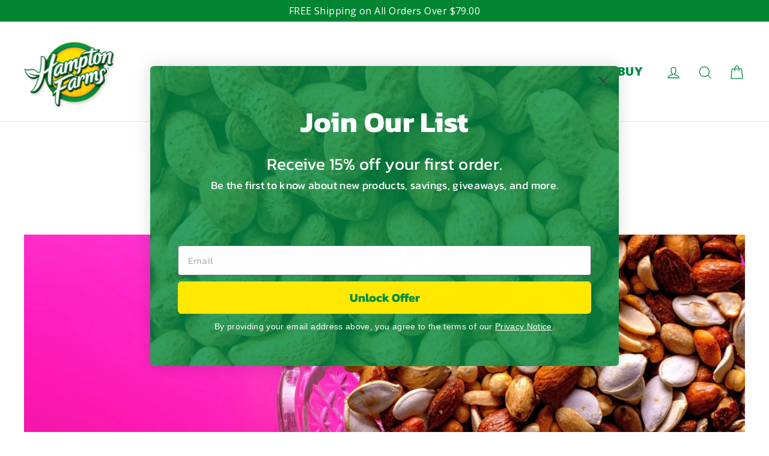

--- FILE ---
content_type: text/css
request_url: https://www.hamptonfarms.com/cdn/shop/t/27/assets/custom.css?v=149654245808711517051730903895
body_size: 392
content:
.skrim__item-content:after{content:"";background:#e5f5eb;position:absolute;bottom:0;left:0;right:0;width:100%;height:200px;z-index:0}.skrim__item-content .skrim__overlay:after,.skrim__item-content .skrim__overlay:before{display:none}[data-animate_underlines=true] .skrim__link .skrim__overlay.grid__image img{transition:transform .5s ease;transform:translateY(0)}[data-animate_underlines=true] .skrim__link:hover .skrim__overlay.grid__image img{transform:translateY(-10px);transition:transform .5s ease}.site-footer__linklist a{font-size:22px!important}.article-grid .article__content{flex:1 1 auto;max-width:100%;padding:0;width:100%}.article-grid .article--layout{display:block;flex-direction:column}.article__image-wrap{overflow:hidden;height:310px}@media only screen and (min-width: 590px){.article-grid .article__image-wrap{height:310px;margin:0 0 20px;position:static;overflow:hidden}.featured-article .article__image-wrap{height:500px}}.article__content .btn{background:none!important;color:#000;font-size:18px;text-decoration:underline;padding:0}.collection-hero__content{align-items:center!important}.grid-product__meta{text-align:center}.product-btn.btn{font-size:18px;display:block;width:200px;margin:auto}.grid-product__price{display:none}.grid-product__title{font-weight:600;text-transform:uppercase;margin-bottom:20px}.featured-article{margin-bottom:80px!important}.collection-hero__content:before,.hero__image-wrapper:before,.hero__media:before{display:none!important}#shopify-section-template--14576264446070__main-collection .collection-hero{background-image:url(/cdn/shop/files/inshellpeanuts.jpg?v=1695865327);background-size:cover;background-position:center center}#shopify-section-template--14576264446070__main-collection .collection-hero img{display:none}.collection-hero__content .section-header__title{text-shadow:0 0 20px black}@media only screen and (max-width: 590px){.article__content,.article-grid .article__content{padding:0 30px}}@media only screen and (min-width: 1050px){.feature-row{margin:0}}.skrim__item-content,.skrim__overlay,.skrim__item{overflow:visible}.skrim__underline-me:after{display:none}.background-media-text__inner{max-width:1440px;margin:auto;left:0;right:0}.background-media-text__aligner{margin:60px 40px}.grid-product__title{min-height:64px;font-size:20px}.hero .animation-cropper{display:inline-flex;overflow:visible}.hero h2{text-shadow:0 0 30px #000000c4}.background-media-text{background:#009639}.background-media-text__inner{display:flex;align-items:center;justify-content:end}.skrim__overlay.grid__image,.skrim__title{z-index:1;position:relative!important}@media (max-width: 767px){.background-media-text__text{background:#ffffffdb}.background-media-text__container,.background-media-text__video{height:650px;position:relative}.background-media-text__inner{max-width:1440px;margin:auto;left:0;right:0;position:absolute;top:0;bottom:0;display:flex;align-items:center}.hero__text-content.vertical-center.horizontal-left{vertical-align:top;text-align:center;padding-top:160px!important}.hero__text-content .btn{background-color:#009639!important;border:none}.product-btn.btn{width:150px}.footer__logo-social .footer__social{text-align:center}}.footer__logo img,.footer__logo-social{margin:auto;text-align:center;display:block}.footer__social li:last-of-type{margin-right:0}h1{text-transform:uppercase;font-weight:600}ul.product-attributes li{text-align:center;line-height:1;font-weight:700;font-size:.6rem;margin-bottom:30px}ul.product-attributes li p{margin:0;font-size:14px;font-weight:700}ul.product-attributes svg{width:50px;height:50px;fill:#008d43}ul.product-attributes li img{width:70px}ul.product-attributes li .grams-of-protein{position:relative}ul.product-attributes li .grams-of-protein>span{position:absolute;top:50%;left:50%;transform:translate(-50%,-50%);font-size:24px;color:#008d43;margin-top:-1px;font-weight:400}ul.product-attributes li .grams-of-protein span .unit{font-family:Calibri,Georgia,proxima-nova,Helvetica,sans-serif}.klaviyo-star-rating-widget{display:flex;justify-content:center}.collection-filter{margin-bottom:0!important;display:none!important}
/*# sourceMappingURL=/cdn/shop/t/27/assets/custom.css.map?v=149654245808711517051730903895 */
